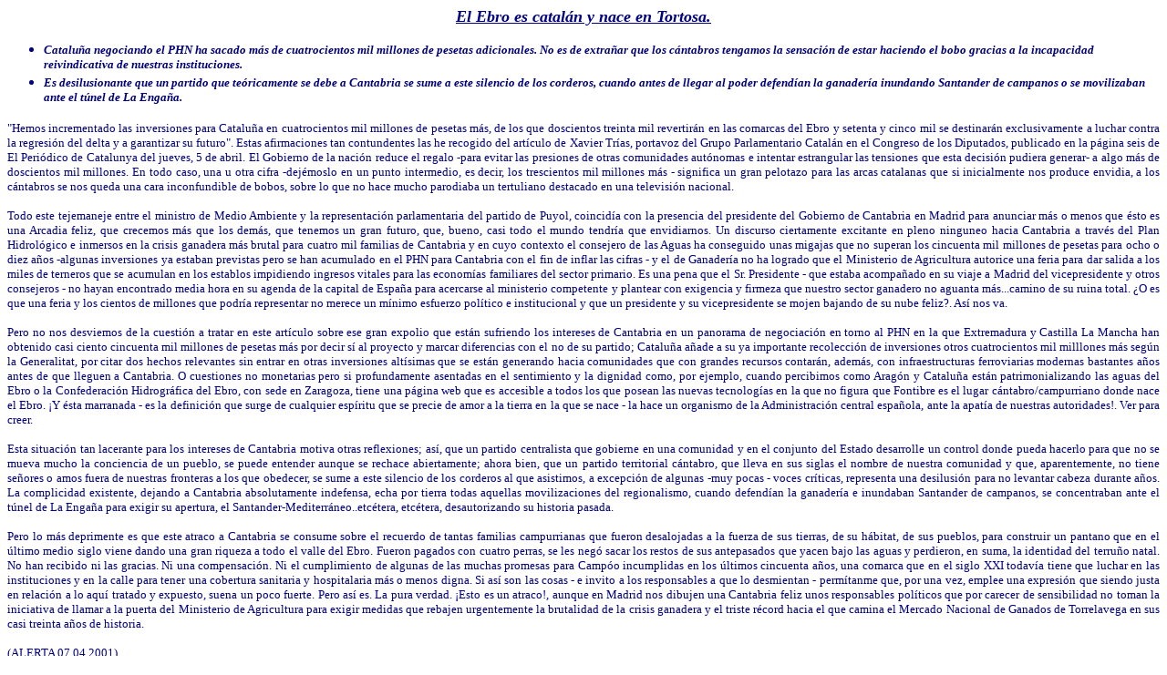

--- FILE ---
content_type: text/html
request_url: https://joseramonsaiz.es/hemeroteca/2001/070401.htm
body_size: 3362
content:
<HTML>
<HEAD>


<meta name="keywords" content="jose ramon saiz,torrelavega,cantabria,periodismo,cultura cantabra,santander,alerta,">


<TITLE>El Ebro es catal�n y nace en Tortosa</TITLE>
</HEAD>
<BODY LINK="#0000ff" VLINK="#800080">

<B><I><P ALIGN="CENTER"><u><font face="Verdana" color="#000080" size="4">El Ebro es catal&aacute;n y nace en
Tortosa.</font></u></P>
</I>
</B><FONT FACE="Verdana" COLOR="#000080">

<UL>
<LI><font size="2"><b><i>Catalu&ntilde;a negociando el PHN ha sacado m&aacute;s de cuatrocientos mil millones de pesetas adicionales. No es de extra&ntilde;ar que los c&aacute;ntabros tengamos la sensaci&oacute;n de estar haciendo el bobo gracias a la incapacidad reivindicativa de nuestras instituciones.</i></b></font></LI><LI><font size="2"><b><i>Es desilusionante que un partido que te&oacute;ricamente se debe a Cantabria se sume a este silencio de los corderos, cuando antes de llegar al poder defend&iacute;an la ganader&iacute;a inundando Santander de campanos o se movilizaban ante el t&uacute;nel de La Enga&ntilde;a.</i></b></font></LI></UL>

<P ALIGN="JUSTIFY"><font size="2">"Hemos incrementado las inversiones para Catalu&ntilde;a en cuatrocientos mil millones de pesetas m&aacute;s, de los que doscientos treinta mil revertir&aacute;n en las comarcas del Ebro y setenta y cinco mil se destinar&aacute;n exclusivamente a luchar contra la regresi&oacute;n del delta y a garantizar su futuro". Estas afirmaciones tan contundentes las he recogido del art&iacute;culo de Xavier Tr&iacute;as, portavoz del Grupo Parlamentario Catal&aacute;n en el Congreso de los Diputados, publicado en la p&aacute;gina seis de El Peri&oacute;dico de Catalunya del jueves, 5 de abril. El Gobierno de la naci&oacute;n reduce el regalo -para evitar las presiones de otras comunidades aut&oacute;nomas e intentar estrangular las tensiones que esta decisi&oacute;n pudiera generar- a algo m&aacute;s de doscientos mil millones. En todo caso, una u otra cifra -dej&eacute;moslo en un punto intermedio, es decir, los trescientos mil millones m&aacute;s - significa un gran pelotazo para las arcas catalanas que si inicialmente nos produce envidia, a los c&aacute;ntabros se nos queda una cara
inconfundible de bobos, sobre lo que no hace mucho parodiaba un tertuliano destacado en una televisi&oacute;n nacional.</font></P>
<P ALIGN="JUSTIFY"><font size="2">Todo este tejemaneje entre el ministro de Medio Ambiente y la representaci&oacute;n parlamentaria del partido de Puyol, coincid&iacute;a con la presencia del presidente del Gobierno de Cantabria en Madrid para anunciar m&aacute;s o menos que &eacute;sto es una Arcadia feliz, que crecemos m&aacute;s que los dem&aacute;s, que tenemos un gran futuro, que, bueno, casi todo el mundo tendr&iacute;a que envidiarnos. Un discurso ciertamente excitante en pleno ninguneo hacia Cantabria a trav&eacute;s del Plan Hidrol&oacute;gico e inmersos en la crisis ganadera m&aacute;s brutal para cuatro mil familias de Cantabria y en cuyo contexto el consejero de las Aguas ha conseguido unas migajas que no superan los cincuenta mil millones de pesetas para ocho o diez a&ntilde;os -algunas inversiones ya estaban previstas pero se han acumulado en el PHN para Cantabria con el fin de inflar las cifras - y el de Ganader&iacute;a no ha logrado que el Ministerio de Agricultura autorice una feria para dar salida a los miles de terneros que se acumulan en los establos impidiendo ingresos vitales para las econom&iacute;as familiares del sector primario. Es una pena que el Sr. Presidente - que estaba acompa&ntilde;ado en su viaje a Madrid del vicepresidente y otros consejeros - no hayan encontrado media hora en su agenda de la capital de Espa&ntilde;a para acercarse al ministerio competente y plantear con exigencia y firmeza que nuestro sector ganadero no aguanta m&aacute;s...camino de su ruina total. �O es que una feria y los cientos de millones que podr&iacute;a representar no merece un m&iacute;nimo esfuerzo pol&iacute;tico e institucional y que un presidente y su vicepresidente se mojen bajando de su nube feliz?. As&iacute; nos va.</font></P>
<P ALIGN="JUSTIFY"><font size="2">Pero no nos desviemos de la cuesti&oacute;n a tratar en este art&iacute;culo sobre ese gran expolio que est&aacute;n sufriendo los intereses de Cantabria en un panorama de negociaci&oacute;n en torno al PHN en la que Extremadura y Castilla La Mancha han obtenido casi ciento cincuenta mil millones de pesetas m&aacute;s por decir s&iacute; al proyecto y marcar diferencias con el no de su partido; Catalu&ntilde;a a&ntilde;ade a su ya importante recolecci&oacute;n de inversiones otros cuatrocientos mil milllones m&aacute;s seg&uacute;n la Generalitat, por citar dos hechos relevantes sin entrar en otras inversiones alt&iacute;simas que se est&aacute;n generando hacia comunidades que con grandes recursos contar&aacute;n, adem&aacute;s, con infraestructuras ferroviarias modernas bastantes a&ntilde;os antes de que lleguen a Cantabria. O cuestiones no monetarias pero si profundamente asentadas en el sentimiento y la dignidad como, por ejemplo, cuando percibimos como Arag&oacute;n y Catalu&ntilde;a est&aacute;n patrimonializando las aguas del Ebro o la Confederaci&oacute;n Hidrogr&aacute;fica del Ebro, con sede en Zaragoza, tiene una p&aacute;gina web que es accesible a todos los que posean las nuevas tecnolog&iacute;as en la que no figura que Fontibre es el lugar c&aacute;ntabro/campurriano donde nace el Ebro. �Y &eacute;sta marranada - es la definici&oacute;n que surge de cualquier esp&iacute;ritu que se precie de amor a la tierra en la que se nace - la hace un organismo de la Administraci&oacute;n central espa&ntilde;ola, ante la apat&iacute;a de nuestras autoridades!. Ver para creer.</font> </P>
<P ALIGN="JUSTIFY"><font size="2">Esta situaci&oacute;n tan lacerante para los intereses de Cantabria motiva otras reflexiones; as&iacute;, que un partido centralista que gobierne en una comunidad y en el conjunto del Estado desarrolle un control donde pueda hacerlo para que no se mueva mucho la conciencia de un pueblo, se puede entender aunque se rechace abiertamente; ahora bien, que un partido territorial c&aacute;ntabro, que lleva en sus siglas el nombre de nuestra comunidad y que, aparentemente, no tiene se&ntilde;ores o amos fuera de nuestras fronteras a los que obedecer, se sume a este silencio de los corderos al que asistimos, a excepci&oacute;n de algunas -muy pocas - voces cr&iacute;ticas, representa una desilusi&oacute;n para no levantar cabeza durante a&ntilde;os. La complicidad existente, dejando a Cantabria absolutamente indefensa, echa por tierra todas aquellas movilizaciones del regionalismo, cuando defend&iacute;an la ganader&iacute;a e inundaban Santander de campanos, se concentraban ante el t&uacute;nel de La Enga&ntilde;a para exigir su apertura, el Santander-Mediterr&aacute;neo..etc&eacute;tera, etc&eacute;tera, desautorizando su historia pasada.</font></P>
<P ALIGN="JUSTIFY"><font size="2">Pero lo m&aacute;s deprimente es que este atraco a Cantabria se consume sobre el recuerdo de tantas familias campurrianas que fueron desalojadas a la fuerza de sus tierras, de su h&aacute;bitat, de sus pueblos, para construir un pantano que en el &uacute;ltimo medio siglo viene dando una gran riqueza a todo el valle del Ebro. Fueron pagados con cuatro perras, se les neg&oacute; sacar los restos de sus antepasados que yacen bajo las aguas y perdieron, en suma, la identidad del terru&ntilde;o natal. No han recibido ni las gracias. Ni una compensaci&oacute;n. Ni el cumplimiento de algunas de las muchas promesas para Camp&oacute;o incumplidas en los &uacute;ltimos cincuenta a&ntilde;os, una comarca que en el siglo XXI todav&iacute;a tiene que luchar en las instituciones y en la calle para tener una cobertura sanitaria y hospitalaria m&aacute;s o menos digna. Si as&iacute; son las cosas - e invito a los responsables a que lo desmientan - perm&iacute;tanme que, por una vez, emplee una expresi&oacute;n que siendo justa en relaci&oacute;n a lo aqu&iacute; tratado y expuesto, suena un poco fuerte. Pero as&iacute; es. La pura verdad. �Esto es un atraco!, aunque en Madrid nos dibujen una Cantabria feliz unos responsables pol&iacute;ticos que por carecer de sensibilidad no toman la iniciativa de llamar a la puerta del Ministerio de Agricultura para exigir medidas que rebajen urgentemente la brutalidad de la crisis ganadera y el triste r&eacute;cord hacia el que camina el Mercado Nacional de Ganados de Torrelavega en sus casi treinta a&ntilde;os de historia.</font></P>
<P ALIGN="JUSTIFY"><font size="2">(ALERTA 07.04.2001)&nbsp;</font></P></FONT></BODY>
</HTML>
